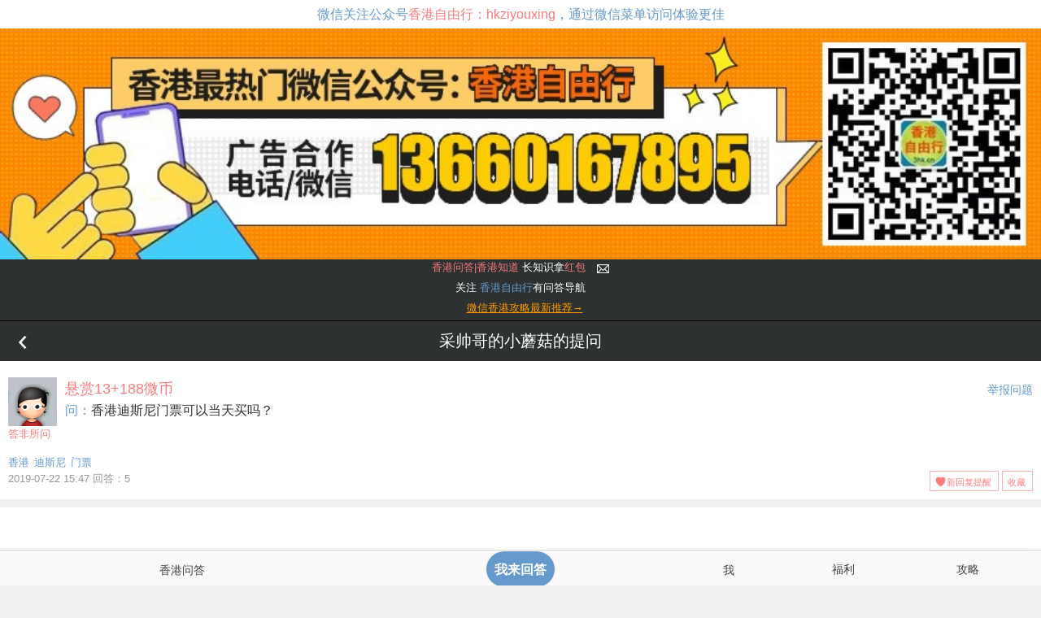

--- FILE ---
content_type: text/html; charset=utf-8
request_url: http://wenda.3hk.cn/ask/57159.html
body_size: 7952
content:
<!DOCTYPE html>
<html>
<head>
<meta charset="utf-8">
<meta http-equiv="X-UA-Compatible" content="IE=edge">
<meta name="renderer" content="webkit">
<!-- <meta http-equiv="Content-Security-Policy" content="upgrade-insecure-requests" /> -->
<meta name="viewport" content="width=device-width, initial-scale=1.0, maximum-scale=1.0, user-scalable=no">
<link rel="stylesheet" href="http://www.3hk.cn/skin/bang/css/app.css">
<link rel="stylesheet" href="http://www.3hk.cn/skin/bang/css/common.css?rand=13414">
<script src="http://www.3hk.cn/skin/bang/js/jquery.min.js"></script>
<script src="http://www.3hk.cn/skin/bang/js/amazeui.min.js"></script>
<script data-ad-client="ca-pub-1943781990702096" async src="https://pagead2.googlesyndication.com/pagead/js/adsbygoogle.js"></script>
<script>
var _hmt = _hmt || [];
(function() {
  var hm = document.createElement("script");
  hm.src = "https://hm.baidu.com/hm.js?8e8ea76f45943a3856e91ce70b458905";
  var s = document.getElementsByTagName("script")[0]; 
  s.parentNode.insertBefore(hm, s);
})();
</script>
<meta name="keywords" content="香港,迪斯尼,门票" />
<meta name="description" content="香港迪斯尼门票可以当天买吗？" />


<title>香港迪斯尼门票可以当天买吗？ - 粤港澳大湾区问答|香港知道社区</title>
</head>


<div style="text-align:center; color:#6699CC;background:#fff;padding:5px;">微信关注公众号<span style="color:#f97a7a;">香港自由行：hkziyouxing</span>，通过微信菜单访问体验更佳</div>

<body style="padding-bottom:45px;" id="p3">

<div style="text-align:center"><a target="_blank" href="https://mp.weixin.qq.com/s/kpkXDjKE4ia8c1fW2QK53A"><img width="100%" src="http://img.yga.cn/upload/2023/11/30/1701328484795530.jpg" alt=""></a></div>
<div id="topBar">

<div><a style="color:#FFF" href="/"><span>香港问答|香港知道</span>  长知识拿<span>红包</span></a> 

<a href="http://zhidao.3hk.cn/mymsg" style="position:relative; padding-left:10px;"><img style=" width:15px;" src="http://www.3hk.cn/skin/weibi/images/message.png" />
<div id="message_box" style="width:15px; height:15px; background-color:#F00; border-radius:10px; position:absolute; top:-2px; left:18px;display:none">
         <span id="message_unread" style="height:15px; line-height:15px; display:block; color:#FFF; text-align:center; font-size:10px;">99</span>
    </div></a>
    
    </div>

	<div style="margin-top:5px;">关注 <a style="color:#6699CC" href="http://mp.weixin.qq.com/s?__biz=MjM5NzA4OTQwMA==&mid=201014829&idx=1&sn=9640fff6b599ff6c584e14b4328eb999&scene=0#rd">香港自由行</a>有问答导航</a></div>
    <div style="text-align:center; margin-bottom:5px;margin-top:5px;"><a target="_blank" style="color:#FF9C00; text-decoration:underline; padding-left:10px;" href="https://mp.weixin.qq.com/mp/profile_ext?action=home&__biz=MjM5NzA4OTQwMA==&scene=123#wechat_redirect">微信香港攻略最新推荐→
</a></div></div><header data-am-widget="header" class="am-header am-header-default">
  <div class="am-header-left am-header-nav">
    <a href="/" onClick="history.go(-1)" class="">
      <img class="am-header-icon-custom" src="http://www.3hk.cn/skin/bang/images/black.png"     />
    </a>
  </div>
  <h1 class="am-header-title">
    采帅哥的小蘑菇的提问
  </h1>
</header>
<!-- 提问内容 -->
  <div class="q_c padding" style="padding-left:0px;padding-right:0px;">
         <div class="p21_txt">
      <div class="p21_txt_t"><span class="red"><span style="float:right"><a style="color: #6699cc; font-size:14px;" href="/index.php?ctr=bang&action=report&id=57159">举报问题</a></span><a style="float:left; font-size:13px;" href="/user/900348"><img style="float:none" width="60" src="http://www.3hk.cn/images/noavatar_middle.gif" alt="" class="list_user_face"><br />答非所问<!-- <br />看TA风采 --></a> 悬赏13+188微币 </span><span class="blue">问：</span>香港迪斯尼门票可以当天买吗？</div>
            
      
      
      
     <div style="text-align:center;padding-top:10px;padding-bottom:5px;overflow-x:hidden; clear:both"></div>

      <div class="q_c_tag blue"><a href="/tag/%E9%A6%99%E6%B8%AF">香港</a><a href="/tag/%E8%BF%AA%E6%96%AF%E5%B0%BC">迪斯尼</a><a href="/tag/%E9%97%A8%E7%A5%A8">门票</a></div>       <div class="q_c_time gray9">
         <div class="am-fl">2019-07-22 15:47 回答：5</div>      
         <div  id="collect_btn" class="p11_list_c_fav"><a style="background:none; padding-left:0px" href="javascript:void(0)" onClick="check_login()">收藏</a></div>
         <div style="margin-right:5px;" id="follow_btn" class="p11_list_c_fav"><a href="javascript:void(0)" onClick="check_login()">新回复提醒</a></div>
       </div>
      </div>
       
       <div class="am-cf"></div>
       
       

  </div>

 <div style="background: #fff;margin-left:0px;margin-right:0px;text-align:center; clear:both;padding-top: 5px;padding-bottom: 5px;margin-top: 10px;">
            <script async src="//pagead2.googlesyndication.com/pagead/js/adsbygoogle.js"></script>
      <!-- 知道详细72090 -->
      <ins class="adsbygoogle"
           style="display:inline-block;width:728px;height:90px"
           data-ad-client="ca-pub-1943781990702096"
           data-ad-slot="3874564528"></ins>
      <script>
      (adsbygoogle = window.adsbygoogle || []).push({});
      </script>
            </div>
      
  <div id="reply_tips" style="text-align:center; padding:5px; display:none;"><a href="/index.php?ctr=bang&action=article&id=1"><img src="http://www.3hk.cn/upload/2/20150910/84241441852955.png"></a></div>
  
    

      	  
      	  
      	  
      	  
      	  
    </div>
  
        <div class="q_c_list" style="-webkit-user-select:none;-webkit-touch-callout: none;">
      <div class="q_c_top">
      <div class="q_c_top_user margin">
        <div class="q_c_top_face"><a href="/index.php?ctr=bang&action=user&memID=269696"><img src="http://www.3hk.cn/images/noavatar_middle.gif" alt=""></a></div>
        <div class="q_c_top_txt">
          <span class="blue">笑等茶凉 <span style="color:#F00">微币:36945</span></span>
          <div class="q_c_top_c">可以的</div class="q_c_top_c">
          <div class="q_c_top_time gray9 ">2019-07-22 15:47<a style="padding:1px;border: 1px solid #6699CC;border-radius: 4px; float:right">参考答案</a></div></div>
        </div>
      </div>
      <div class="am-cf"></div>
      
    </div>
  </div>
                        
    
    <div class="p21_into" id="reply_box" style="display:none">
    <form id="form_reply">
      <textarea name="content" id="reply_content" placeholder="请认真回复，不要敷衍或抄袭答案等违规行为"></textarea>
      <div class="p20_textarea_foot">
        <div class="cm"><a href="javascript:void(0)" onClick="$('#reply_box').hide();$('#reply_tips').hide()">取消</a></div>
        <div class="sub"><input id="reply_btn" type="button" onClick="reply_ask(57159);" class="am-btn am-radius am-btn-danger " value="提交"> <label><input name="is_follow_ask" type="checkbox" value="1">有新回复提醒我</label></div>
    </div>
    	<input name="ask_id" type="hidden" value="57159">
        <input name="reply_id" type="hidden" value="">
    </form>
  </div>
    
    
  <div id="rmlist_box" style="-webkit-user-select:none;-webkit-touch-callout: none;">
  	          <a name="replygps733383"></a>
  <div class="p21_c2 padding-bo">
      <div class="p21_c2_face"><a href="/user/202831"><img src="http://thirdwx.qlogo.cn/mmopen/vi_32/yXnndqaOfgHHsYicRVdcHUVE6U9DC8l1iaMiamrq5wdK6hu05zBBTjIlQZnh0fboltUch0oLZOzHxcktOoapx0OsA/132" alt="" /></a><br /><a style="font-size:13px;" href="/user/202831">认真负责</a><!-- <br /><a style="font-size:13px;" href="/user/202831">看TA风采</a> --></div>
      <div class="p21_c2_c">
        <span class="blue" id="rpusername733383">山桅子 <span style="color:#F00">微币:195406</span></span>
        <div class="p21_c2_txt"><span  id="reply_content733383">当然可以当天购买啊。</span> </div>
        <div class="p21_c2_time">2019-07-22 22:01        <a id="digg_btn733383" href="javascript:void(0)" onClick="add_digg(733383)" class="digg" style="float:right">8</a> </div>
        
      </div>
      
      
                
            
  </div>
        <a name="replygps733385"></a>
  <div class="p21_c2 padding-bo">
      <div class="p21_c2_face"><a href="/user/302387"><img src="https://thirdwx.qlogo.cn/mmopen/vi_32/PiajxSqBRaEJXibHmFymzLzaqS1nhYO7303OiajyXVG7XXqatsUocOCGrtUpPY195ezc9aLt0IrelxzUnBA3L6Dw1ibAtNTibyl60aFJ8Apic52ZQk18eC7nehcA/132" alt="" /></a><br /><a style="font-size:13px;" href="/user/302387">乐于助人</a><!-- <br /><a style="font-size:13px;" href="/user/302387">看TA风采</a> --></div>
      <div class="p21_c2_c">
        <span class="blue" id="rpusername733385">PANANA <span style="color:#F00">微币:145839</span></span>
        <div class="p21_c2_txt"><span  id="reply_content733385">可以</span> </div>
        <div class="p21_c2_time">2019-07-23 00:24        <a id="digg_btn733385" href="javascript:void(0)" onClick="add_digg(733385)" class="digg" style="float:right">7</a> </div>
        
      </div>
      
      
                
            
  </div>
        <a name="replygps733392"></a>
  <div class="p21_c2 padding-bo">
      <div class="p21_c2_face"><a href="/user/122592"><img src="http://thirdwx.qlogo.cn/mmopen/vi_32/ibL38XmkYED6ApNMfyXhCv4hUibK9ibJDPiaicqYuRzw9yTZqYd11ibfD5Ehxwmvbw1TcNTzAkrPLHO3IBxLb7kMibCrg/132" alt="" /></a><br /><a style="font-size:13px;" href="/user/122592">答题好少</a><!-- <br /><a style="font-size:13px;" href="/user/122592">看TA风采</a> --></div>
      <div class="p21_c2_c">
        <span class="blue" id="rpusername733392">wxmx136923 <span style="color:#F00">微币:261455</span></span>
        <div class="p21_c2_txt"><span  id="reply_content733392">可以</span> </div>
        <div class="p21_c2_time">2019-07-23 00:48        <a id="digg_btn733392" href="javascript:void(0)" onClick="add_digg(733392)" class="digg" style="float:right">6</a> </div>
        
      </div>
      
      
                
            
  </div>
        <a name="replygps733423"></a>
  <div class="p21_c2 padding-bo">
      <div class="p21_c2_face"><a href="/user/189934"><img src="https://thirdwx.qlogo.cn/mmopen/vi_32/N2VOEZFGt2upzXia1cxTrBNCFofdQyBMFtYcAV1hHeYLt9pp3sMXIhvkys7jq0IPR6S3bYj0u97mVvO6xQ1AgqA/132" alt="" /></a><br /><a style="font-size:13px;" href="/user/189934">敷衍答题</a><!-- <br /><a style="font-size:13px;" href="/user/189934">看TA风采</a> --></div>
      <div class="p21_c2_c">
        <span class="blue" id="rpusername733423">祥640 <span style="color:#F00">微币:149263</span></span>
        <div class="p21_c2_txt"><span  id="reply_content733423">当然可以</span> </div>
        <div class="p21_c2_time">2019-07-23 13:24        <a id="digg_btn733423" href="javascript:void(0)" onClick="add_digg(733423)" class="digg" style="float:right">0</a> </div>
        
      </div>
      
      
                
            
  </div>
        
    

    </div>



  
<!--  <div style="margin-bottom:10px;padding-letf:10px;padding-right:10px;">

</div> -->

 <div class="main" style="background:#f0f0f0;height:40px;line-height:40px;padding:0 10px;">
相关问题
</div>
<div class="djqa">
    <ul class="am-list">
                <li onClick="location.href='/ask/69661.html'" style="margin-left:0px; padding-left:10px; margin-bottom:0px;"><a href="/ask/69661.html">香港坐巴士必须带安全带吗</a></li>
                <li onClick="location.href='/ask/69660.html'" style="margin-left:0px; padding-left:10px; margin-bottom:0px;"><a href="/ask/69660.html">香港地铁上不能玩手机</a></li>
                <li onClick="location.href='/ask/69658.html'" style="margin-left:0px; padding-left:10px; margin-bottom:0px;"><a href="/ask/69658.html">香港经济性酒店推荐住哪</a></li>
                <li onClick="location.href='/ask/69655.html'" style="margin-left:0px; padding-left:10px; margin-bottom:0px;"><a href="/ask/69655.html">广州有直达香港巴士吗</a></li>
                <li onClick="location.href='/ask/69654.html'" style="margin-left:0px; padding-left:10px; margin-bottom:0px;"><a href="/ask/69654.html">大型行李可以上车吗香港</a></li>
                <li onClick="location.href='/ask/69642.html'" style="margin-left:0px; padding-left:10px; margin-bottom:0px;"><a href="/ask/69642.html">我也是带两个老人一个小孩，才玩了澳门，不知道香港那边交通用乘车码行不行</a></li>
                <li onClick="location.href='/ask/69640.html'" style="margin-left:0px; padding-left:10px; margin-bottom:0px;"><a href="/ask/69640.html">去香港内地网络能不能用啊？</a></li>
                <li onClick="location.href='/ask/69632.html'" style="margin-left:0px; padding-left:10px; margin-bottom:0px;"><a href="/ask/69632.html">香港m＋博物馆是看啥的</a></li>
                <li onClick="location.href='/ask/69630.html'" style="margin-left:0px; padding-left:10px; margin-bottom:0px;"><a href="/ask/69630.html">請問香港故宮博物館初三是開到晚上八點嗎？ 謝謝回覆</a></li>
                <li onClick="location.href='/ask/69627.html'" style="margin-left:0px; padding-left:10px; margin-bottom:0px;"><a href="/ask/69627.html">香港屈臣氏可以买到染发膏吗</a></li>
            </ul>    
</div>
<div style="margin-top: 10px;">
	<script async src="https://pagead2.googlesyndication.com/pagead/js/adsbygoogle.js"></script>
	<!-- 手机自适应-2 -->
	<ins class="adsbygoogle"
		 style="display:block"
		 data-ad-client="ca-pub-1943781990702096"
		 data-ad-slot="4678761201"
		 data-ad-format="auto"
		 data-full-width-responsive="true"></ins>
	<script>
		 (adsbygoogle = window.adsbygoogle || []).push({});
	</script>
</div>
<div class="main" style="background:#f0f0f0;height:40px;line-height:40px;padding:0 10px;">
  <span style="float:right"><a href="https://mp.weixin.qq.com/mp/profile_ext?action=home&__biz=MjM5NzA4OTQwMA==&scene=123#wechat_redirect">更多>></a></span><a href="https://mp.weixin.qq.com/mp/profile_ext?action=home&__biz=MjM5NzA4OTQwMA==&scene=123#wechat_redirect">微信香港攻略最新推荐</a>
  </div>
  <div class="djqa">
      <ul class="am-list">
                   <li onClick="location.href='https://mp.weixin.qq.com/s/0SHmZHqSTUEeuSmdcF59dQ'" style="margin-left:0px; padding-left:10px; margin-bottom:0px;"><a href="https://mp.weixin.qq.com/s/0SHmZHqSTUEeuSmdcF59dQ">国庆赴港必购祛湿美颜师，港式抗衰靠内调养生</a></li>
                    <li onClick="location.href='https://mp.weixin.qq.com/s/UOABpc66ErZRL9BJ5Xg4FQ'" style="margin-left:0px; padding-left:10px; margin-bottom:0px;"><a href="https://mp.weixin.qq.com/s/UOABpc66ErZRL9BJ5Xg4FQ">10月1日国庆黄金周，除了来香港看烟花汇演之外，别错过一连串精彩优惠及免费活动！</a></li>
                    <li onClick="location.href='https://mp.weixin.qq.com/s/nFZWOE9-JptmgRDI79RmMg'" style="margin-left:0px; padding-left:10px; margin-bottom:0px;"><a href="https://mp.weixin.qq.com/s/nFZWOE9-JptmgRDI79RmMg">七一庆回归！这些游玩通通免费!</a></li>
                    <li onClick="location.href='https://mp.weixin.qq.com/s/E7wWP5HUP6VGZ75HaHpIDg'" style="margin-left:0px; padding-left:10px; margin-bottom:0px;"><a href="https://mp.weixin.qq.com/s/E7wWP5HUP6VGZ75HaHpIDg">兰蔻小黑瓶、cpb隔离4折起！cdf免税店周年庆遇上618，折扣太惊人！</a></li>
                    <li onClick="location.href='https://mp.weixin.qq.com/s/jSk0x-XwzlBDMSDK2aT8TQ'" style="margin-left:0px; padding-left:10px; margin-bottom:0px;"><a href="https://mp.weixin.qq.com/s/jSk0x-XwzlBDMSDK2aT8TQ">香港海洋公园水上乐园，今日重开啦！</a></li>
                    <li onClick="location.href='https://mp.weixin.qq.com/s/gKog4JAnjj5zl7sPQVkzpQ'" style="margin-left:0px; padding-left:10px; margin-bottom:0px;"><a href="https://mp.weixin.qq.com/s/gKog4JAnjj5zl7sPQVkzpQ">招揽内地人赴港开户，涉款1.18亿元！警拘12人！</a></li>
                    <li onClick="location.href='https://mp.weixin.qq.com/s/9a5K2ThBzX7sd1xXs0HvtA'" style="margin-left:0px; padding-left:10px; margin-bottom:0px;"><a href="https://mp.weixin.qq.com/s/9a5K2ThBzX7sd1xXs0HvtA">2026香港公众假期出炉啦！最长可凑10天假！</a></li>
                    <li onClick="location.href='https://mp.weixin.qq.com/s/YiMW2qz3aK-mWdXIc81rfw'" style="margin-left:0px; padding-left:10px; margin-bottom:0px;"><a href="https://mp.weixin.qq.com/s/YiMW2qz3aK-mWdXIc81rfw">大牌包包、美妆1折起！香港SOGO店庆Part 2 优惠来袭！</a></li>
                </ul>    
  </div>
 





<!-- <div style="text-align:center;">
<img src="http://m.yga.cn/images/otherfollow3hk.png" alt="" width="100%">
</div> -->
<!-- <div class="main" style="background:#f0f0f0;height:30px;line-height:30px;padding:0 5px; margin-top:10px;">
【最新】经典攻略推荐
</div>
<div id="qunfa_box">

</div> -->




<link rel="stylesheet" href="http://www.3hk.cn/skin/bang/css/menu.css">
<div id="footer-page" style="margin-top:1px;">
 <div id="footer-nav-div" class="footer-nav-div">
<ul class="footer-nav">

<li class="li1" style="width:35%;" onclick="location.href='/'">
<div><span class="text"><a href="/">香港问答</a></span></div>
</li>

<li style="width:30%;">
<div><a class="round_btn bgblue" onClick="show_reply_box()">我来回答</a></div>
</li>
<li class="li1" style="width:10%;" onclick="location.href='/me'">
<div><span class="text"><a href="http://wenda.3hk.cn/me">我</a></span></div>
</li>
<li style="width:12%;">
<div class="footer-nav-menu-cls-btn"><span class="text">福利</span></div><ul class="dropdown-menu-top right-menu radius" style="padding-left:0px;padding-right:0px;">
 
	<li  onclick="location.href='http://wenda.3hk.cn/article/1'"><a href="http://wenda.3hk.cn/article/1" data-type="8"> <span class="text">知道奖罚</span></a> </li>
	<li onclick="location.href='http://wenda.3hk.cn/weibitop'"><a href="http://wenda.3hk.cn/weibitop" data-type="8"> <span class="text">微币排名榜</span></a> </li>
    <li onclick="location.href='http://wenda.3hk.cn/duihuan'"><a href="http://wenda.3hk.cn/duihuan" data-type="8"> <span class="text">微币兑换红包</span></a> </li>
	<li onclick="location.href='http://wenda.3hk.cn/wxlist'"><a href="http://wenda.3hk.cn/wxlist" data-type="8"> <span class="text">关注微信送952微币</span></a> </li>
    <li onclick="location.href='http://wenda.3hk.cn/rotate'"><a href="http://wenda.3hk.cn/rotate" data-type="8"> <span class="text">转盘抽奖红包微币</span></a> </li>
  	
</ul>
</li>
<li style="width:12%;">
<div class="footer-nav-menu-cls-btn"><span class="text">攻略</span></div>
<ul class="dropdown-menu-top right-menu radius glue" style="padding-left:0px;padding-right:0px;">
<li onclick="location.href='http://weixin.3hk.cn/shopheaven/'"><a href="http://weixin.3hk.cn/shopheaven/" data-type="8"> <span class="text">港澳台购物</span></a> </li>
<li onclick="location.href='http://weixin.3hk.cn/freedoms/'"><a href="http://weixin.3hk.cn/freedoms/" data-type="8"> <span class="text">港澳台自由行</span></a> </li>
<li onclick="location.href='http://mp.weixin.qq.com/mp/getmasssendmsg?__biz=MjM5NzA4OTQwMA==#wechat_webview_type=1&wechat_redirect'"><a href="http://mp.weixin.qq.com/mp/getmasssendmsg?__biz=MjM5NzA4OTQwMA==#wechat_webview_type=1&wechat_redirect" data-type="8"> <span class="text">经典攻略推送目录</span></a> </li>
<li onclick="location.href='http://weixin.3hk.cn/search/'"><a href="http://weixin.3hk.cn/search/" data-type="8"> <span class="text">每日最新资讯攻略</span></a> </li>
<li onclick="location.href='http://m.9.3hk.cn'"><a href="http://m.9.3hk.cn" data-type="8"> <span class="text">酒店宾馆房源房价</span></a> </li>
<li onclick="location.href='http://weixin.3hk.cn/toolslist'"><a href="http://weixin.3hk.cn/toolslist" data-type="8"> <span class="text">搜索汇率金价坐车</span></a> </li>
<li onclick="location.href='http://weixin.3hk.cn/brand/'"><a href="http://weixin.3hk.cn/brand/" data-type="8"> <span class="text">HK$品牌产品价格</span></a> </li>
</ul>
</li>

</ul>
</div>
</div>

<script>

    $(".footer-nav-menu-cls-btn").bind('click',function(e){
        var menuEle = $(this).parent().find(".dropdown-menu-top").eq(0);
        var display = menuEle.css("display");
        $("#footer-nav-div .dropdown-menu-top").removeClass("show");
        if(display == "none"){
            menuEle.addClass("show");
            if($("#container").height() < menuEle.height()){
                $("#container").height(menuEle.height());
            }
        }else{
            menuEle.removeClass("show");
        }
        if(e.srcElement.className.indexOf("menu-item") !=-1){
            menuEle.removeClass("show");
            return true;
        }else{
            return false;
        }
    });
	
	$(document).ready(function(){
		$("#show").bind("click",function(){
			$(".dropdown-menu-top").removeClass("show");
		})
		$("#content").bind("click",function(){
			$(".dropdown-menu-top").removeClass("show");
		})
	});	
</script>
<!-- 提问列表 -->

 <script>
(function(){
    var bp = document.createElement('script');
    var curProtocol = window.location.protocol.split(':')[0];
    if (curProtocol === 'https') {
        bp.src = 'https://zz.bdstatic.com/linksubmit/push.js';
    }
    else {
        bp.src = 'http://push.zhanzhang.baidu.com/push.js';
    }
    var s = document.getElementsByTagName("script")[0];
    s.parentNode.insertBefore(bp, s);
})();
</script>
<script src="http://res.wx.qq.com/open/js/jweixin-1.0.0.js"></script>
<script src="http://www.3hk.cn/script/layermobile/layer.m.js"></script>
<script>
function check_login(){
	alert('此操作需要登录才能完成 点确定后直接登录');		
	location.href='/index.php?ctr=mobilemember&action=wxlogin';			
}
function collect_ask(ask_id){
	$.get("/index.php?ctr=bang&action=collectask",{ask_id:ask_id},function(msg){
				if(msg=='success'){
					$('#collect_btn').html('已收藏');
					$('#collect_btn').attr('class','p11_list_c_faved');
				}else{
					alert(msg);	
				}
		  }
	 )
}
function follow_ask(ask_id){
	$.get("/index.php?ctr=bang&action=followask",{ask_id:ask_id},function(msg){
				if(msg=='success'){
					$('#follow_btn').html('已关注');
					$('#follow_btn').attr('class','p11_list_c_faved');
					layer.open({
						content: '关注成功，有新回复会在消息里面通知你',
						style: 'background-color:#000000; color:#fff; border:none;filter:alpha(opacity=80); -moz-opacity:0.8; -khtml-opacity: 0.8; opacity: 0.8;',
						shade:false,
						time: 2
					});
				}else{
					alert(msg);	
				}
		  }
	 )
}
function up_weibi_offer(){
	$('#up_weibi_btn').attr("disabled","disabled");
	$.ajax({
         type:"POST",
         url:"/index.php?ctr=bang&action=upweibioffer",
         data:$('#up_weibi_form').serialize(),
         success:function(rst){
                if(rst=='success'){
					location.href='/ask/57159.html';
				}else{
					$('#up_weibi_btn').removeAttr("disabled");
					alert(rst);	
				}                
         }                
    });
}
function show_caina_box(reply_id){
	$('#caina_reply_user').html($('#rpusername'+reply_id).html());
	$('#caina_reply_id').val(reply_id);	
	layer.open({
		type: 1,
		content: $('#caina_div').html(),
		style: 'width:70%; height:250px; padding:10px;border:5px solid #666666;'
	});
}

function sub_caina(){
	$('#caina_btn').attr('onClick','return false;');
	$.ajax({
         type:"POST",
         url:"/index.php?ctr=bang&action=subcaina",
         data:$('#caina_form').serialize(),
         success:function(rst){
                if(rst=='success'){
					location.href='/ask/57159.html';
				}else{
					$('#caina_btn').attr('onClick','sub_caina()');
					alert(rst);	
				}                
         }                
    });		
}
function reply_zhui(reply_id){
	$('#zhui_btn'+reply_id).attr("disabled","disabled");
	$.ajax({
         type:"POST",
         url:"/index.php?ctr=bang&action=replyzhui",
         data:$('#form_reply_zhui').serialize(),
         success:function(rst){
                if(rst=='success'){
					location.href='/ask/57159.html';
				}else{
					$('#reply_zhui_btn'+reply_id).removeAttr("disabled");
					alert(rst);	
				}                
         }                
    });		
}
function zhui_edit(reply_id){
	$('#zhui_btn'+reply_id).attr("disabled","disabled");
	$.ajax({
         type:"POST",
         url:"/index.php?ctr=bang&action=zhuiedit",
         data:$('#form_zhui'+reply_id).serialize(),
         success:function(rst){
                if(rst=='success'){
					location.href='/ask/57159.html';
				}else{
					$('#zhui_btn'+reply_id).removeAttr("disabled");
					alert(rst);	
				}                
         }                
    });		
}
function zhui_ask(reply_id){
	$('#zhui_btn'+reply_id).attr("disabled","disabled");
	$.ajax({
         type:"POST",
         url:"/index.php?ctr=bang&action=zhuiask",
         data:$('#form_zhui'+reply_id).serialize(),
         success:function(rst){
                if(rst=='success'){
					location.href='/ask/57159.html';
				}else{
					$('#zhui_btn'+reply_id).removeAttr("disabled");
					alert(rst);	
				}                
         }                
    });		
}
function reply_edit(reply_id){
	$('#reply_edit_btn').attr("disabled","disabled");
	$.ajax({
         type:"POST",
         url:"/index.php?ctr=bang&action=replyedit",
         data:$("#form_reply_edit").serialize(),
         success:function(rst){
                if(rst=='success'){
					location.href='/ask/57159.html';
				}else{
					$('#reply_edit_btn').removeAttr("disabled");
					alert(rst);	
				}                
         }                
    });	
}
function reply_tiaozhan(ask_id){
	$('#reply_btn').attr("disabled","disabled");
	$.ajax({
         type:"POST",
         url:"/index.php?ctr=bang&action=tiaozhanask",
         data:$("#form_tiaozhan").serialize(),
         success:function(rst){
                if(rst.indexOf('success')>=0){
					var arr=rst.split('|');	
					location.href='/index.php?ctr=bang&action=tiaozhanask&do=success&reply_id='+arr[1];
				}else{
					$('#reply_btn').removeAttr("disabled");
					alert(rst);	
				}                
         }                
    });
}
function reply_ask(ask_id){
	$('#reply_btn').attr("disabled","disabled");
	$.ajax({
         type:"POST",
         url:"/index.php?ctr=bang&action=replyask",
         data:$("#form_reply").serialize(),
         success:function(rst){
                if(rst.indexOf('success')>=0){
					var arr=rst.split('|');	
					location.href='/index.php?ctr=bang&action=replyask&do=success&reply_id='+arr[1];
				}else{
					$('#reply_btn').removeAttr("disabled");
					alert(rst);	
				}                
         }                
    });
}
function add_digg(reply_id){
	var memID='0';
	if(memID>0){
		$.get("/index.php?ctr=bang&action=adddigg",{reply_id:reply_id},function(msg){
	      			if(msg=='success'){
						$('#digg_btn'+reply_id).html(parseInt($('#digg_btn'+reply_id).html())+1);
					}else{
						alert(msg);	
					}
			  }
		 )
	}else{
		alert('此操作需要登录才能完成 点确定后直接登录');		
		location.href='/index.php?ctr=mobilemember&action=wxlogin';		
	}
}
function show_edit_box(id){
	var reply_content=$('#reply_content'+id).html();
	$('#reply_edit_box').show();$('#reply_edit_content').val(reply_content);	
}
function show_reply_box(){
	var memID='0';
	if(memID>0){
		$('#reply_box').show();$('#reply_content').focus();$('#reply_tips').show();
	}else{
		alert('此操作需要登录才能完成 点确定后直接登录'); 		
		location.href='/index.php?ctr=mobilemember&action=wxlogin&href_url='+encodeURIComponent(window.location.href);		
	}	
}
function load_list(page){
	 $('#loadin_btn').html('<i class="am-icon-spinner am-icon-spin"></i>加载中');
	 $.get("/index.php?ctr=bang&action=detail&ask_id=57159&do=ajaxlist",{page:page},function(msg){
					 if(msg=='no_data'){
						 $('#loadin_btn').html('没有更多了');	 
					 }else{
						 $('#loading_btn_box').remove();
						 $('#rmlist_box').append(msg);
						 $('#loadin_btn').html('点击加载更多'); 
					 }
					 return false;
			 }
	 )
}
</script>

<!-- <div style="margin-bottom:60px;margin-left:3px;margin-right:3px;" ><a href="http://baojia.3hk.cn"><img width="100%" src="http://www.3hk.cn/upload/2/20160426/49371461638118.jpg" alt=""></a></div> --></body>
</html>

--- FILE ---
content_type: text/html; charset=utf-8
request_url: https://www.google.com/recaptcha/api2/aframe
body_size: 249
content:
<!DOCTYPE HTML><html><head><meta http-equiv="content-type" content="text/html; charset=UTF-8"></head><body><script nonce="MtAysMMNV3e5CxK_7vFPyw">/** Anti-fraud and anti-abuse applications only. See google.com/recaptcha */ try{var clients={'sodar':'https://pagead2.googlesyndication.com/pagead/sodar?'};window.addEventListener("message",function(a){try{if(a.source===window.parent){var b=JSON.parse(a.data);var c=clients[b['id']];if(c){var d=document.createElement('img');d.src=c+b['params']+'&rc='+(localStorage.getItem("rc::a")?sessionStorage.getItem("rc::b"):"");window.document.body.appendChild(d);sessionStorage.setItem("rc::e",parseInt(sessionStorage.getItem("rc::e")||0)+1);localStorage.setItem("rc::h",'1770151086376');}}}catch(b){}});window.parent.postMessage("_grecaptcha_ready", "*");}catch(b){}</script></body></html>

--- FILE ---
content_type: text/css
request_url: http://www.3hk.cn/skin/bang/css/menu.css
body_size: 1651
content:
#footer-page div,ul,li{ overflow: visible}
.radius{-webkit-border-radius: .5em;-moz-border-radius: .5em;border-radius: .5em;}
/*** 底部导航菜单 S ***/
#footer-page{width:100%;overflow:hidden; z-index:9999 ; margin-top:50px;}
.footer-nav-div{
    position: fixed;bottom:-1px;display: block;width:100%;z-index: 0; z-index:9999 
}
.footer-nav-div .back > li , .footer-nav-div .footer-nav > li{background-size:3px 44px; }
.footer-nav-div .back > li {width: 45px !important;}
.footer-nav-div .nav-btn-div{z-index: 1;}
.footer-nav-div .footer-nav > li:last-child{background:none;}
.footer-nav-div .footer-nav > li:last-child .dropdown-menu-top{left:auto!important;right:5px!important;}
.footer-nav-div .footer-nav > li:first-child .dropdown-menu-top{left:65px!important;}
.footer-nav-div .back{float: left;}
.footer-nav-div .back div{background-size: 45px 45px;}
.footer-nav-div .nav-btn-div{margin-left:45px;display:block;}
.footer-nav { display:block; margin: 0 auto;list-style: none; border-top: 1px solid #DBDBDB; height: 44px; background:#FAFAFA;}
.footer-nav .footer-nav-menu-cls-btn{cursor:pointer;}
.footer-nav > li {text-align: center;border-top: 1px solid #f5f5f5;height: 44px;  float: left;margin: 0px;padding:0px ; box-sizing: border-box; position: relative;}
.footer-nav img{ }
.footer-nav a,  .footer-nav div { height: 44px; text-align: center; vertical-align: middle; text-decoration: none; color:#414141}
.footer-nav .text { font-size: 14px; color: #414141; text-decoration: none; text-align: center; display: block; overflow: hidden; height:44px;line-height:44px;}
.footer-nav .text img{vertical-align:middle;}
.footer-nav .icon{ font-family: 'base-icon'; speak: none; font-weight: normal; font-variant: normal; text-transform: none;  -webkit-font-smoothing: antialiased;  color:#fff; margin: 0 auto;}
.footer-nav{ padding-left:0px;}

.round_btn{
  display: inline-block;
  min-width: 10px;
  font-weight: bold;
  color: #ffffff!important;
  vertical-align: baseline;
  white-space: nowrap;
  text-align: center;
  background-color: #999999;
  border-radius: 100px;
  font-size: 1em;
  padding: 10px 10px;
  background: #F97A7A;
  cursor:pointer;
}
.bgblue{ background-color:#6699CC}
/*** 底部导航菜单 E ***/

/*** 下拉菜单 start ***/
.dropdown-menu-top,.dropdown-menu{
    display:none;
    position:absolute;
    right:5px;
    top:48px;
    z-index:9999;
    background:rgba(0,0,0,0.8);
    background-color:#000 \9;
    filter:alpha(opacity=80)\9;
    *background-color:#000 \9;
    *filter:alpha(opacity=80)\9;
    min-width: 140px!important;
    margin-left: 0px;
    margin-left: 0px;
    list-style: none!important;
    margin-bottom:0px;/** 处理bootstarp.css **/
}
.dropdown-menu-top{top:auto;right:auto;bottom:54px;min-width: 120px;left:50%;margin-left:-60px;z-index: 1;background:#FAFAFA;border:1px solid #C5C5C5;}

.dropdown-menu-top li,.dropdown-menu li{
    border-top:1px solid #C5C5C5;
    border-bottom: 1px solid #000;
}
.dropdown-menu-top li{border: none;background:url(http://m.3hk.cn/images/footer-n.png) no-repeat bottom center;background-size: 118px 1px;}
.dropdown-menu-top li:last-child{
    background:none;
}

.dropdown-menu-top li:first-child,.dropdown-menu li:first-child{
    border-top:none;
}

.dropdown-menu-top li:last-child,.dropdown-menu li:last-child{
    border-bottom: none;
}

.dropdown-menu-top li:last-child:after,.dropdown-menu li:last-child:after{
    height: 0px;
    border: none;
}

.dropdown-menu-top.show,.dropdown-menu.show{
    display:block;
}

.dropdown-menu-top  li a,.dropdown-menu li a{
    text-align: left;
    display:block;
    width:auto;
    height:39px;
    line-height:39px;
    padding-left: 10px;
    color:#fdf7f7;
    font-size:16px;
    margin: 0px;
}
.dropdown-menu-top  li a{
    height:44px;
    line-height:44px;
    text-align: center;
    padding-left: 0px;
}
.dropdown-menu-top  li .menu-item-text{
    color: #414141;
    font-size: 14px;
}

.dropdown-menu-top li a:link,.dropdown-menu-top li a:visited,.dropdown-menu li a:link,.dropdown-menu li a:visited{color:#fdf7f7;}
.dropdown-menu li img{
    width:30px !important;
    height:30px !important;
    margin: 0px;
    line-height: 39px;
}

.dropdown-menu-top li img{
    width:30px !important;
    height:30px !important;
    margin-right: 5px;
    line-height: 39px;
}

.dropdown-menu-top:after{
    position:absolute;
    bottom:-14px;
    left: 50%;
    margin-left: -8px;
    content:"";
    width:16px;
    height:16px;
    background: url(http://m.3hk.cn/images/footer-o.png);
	background-size: 16px 16px;
	background-position:right
}
.glue:after{
	left: 80%;
}
.dropdown-menu:after{
    position:absolute;
    top:-8px;
    right:22px;
    content:"";
    width:0;
    height:0;
    border:8px solid transparent;
    border-bottom:8px solid rgba(0, 0, 0, 0.8);
    border-top:none;
}
/** 语言选择 **/
.lang-menu{min-width:100px;margin-right: 20px;}
.lang-menu:after{
    position:absolute;
    top:-8px;
    right:42px;
    content:"";
    width:0;
    height:0;
    border:8px solid transparent;
    border-bottom:8px solid rgba(0, 0, 0, 0.8);
    border-top:none;
}

.dropdown-menu .icon{
    font-family: 'base-icon';
    speak: none;
    font-weight: normal;
    font-variant: normal;
    text-transform: none;
    -webkit-font-smoothing: antialiased;
    color:#fff;
    margin: 0 auto;
    font-size: 20px;
    display: inline-block;
    width: 30px;
    height: 42px;
    line-height: 42px;
    text-align: center;
    float: left;
}
/*** 下拉菜单 end ***/

.footer-nav-div  .li1:active{ background:#E1E1E1}
.dropdown-menu-top li:active{ background:#E1E1E1}

--- FILE ---
content_type: text/css
request_url: http://www.3hk.cn/script/layermobile/need/layer.css
body_size: 1176
content:
/* layer弹层移动版样式 */

.layermbox{position:absolute; left:0; top:0; width:100%; z-index:19891014;}
/*.layermbox *{margin:0; bottom:0;}*/
.layermanim{transition: all .18s; -webkit-transition: all .18s;}
.laymshade,
.layermmain{position:fixed; left:0; top:0; width:100%; height:100%;}
.laymshade{background-color:rgba(0,0,0, .5); pointer-events:auto;}
.layermmain{display:table; font-family: Helvetica, arial, sans-serif; pointer-events: none;}
.layermmain .section{display:table-cell; vertical-align:middle; text-align:center;}
.layermchild{position:relative; display:inline-block;  text-align:left; background-color:#fff; font-size:14px; border-radius:6px; box-shadow:0 0 8px rgba(0, 0, 0, 0.1); opacity: 0; transform: scale(0); -webkit-transform: scale(0); pointer-events:auto;}
.layermborder{border:1px solid #999;}
.layermshow .layermchild{opacity: 1; transform:scale(1); -webkit-transform: scale(1);}
.layermbox0 .layermchild{max-width:260px; min-width:150px;}
.layermbox1 .layermchild{border:none; border-radius:0;}
.layermbox2 .layermchild{width:auto; max-width:260px; min-width:40px; border:none; background-color:rgba(0,0,0,.6); color:#fff;}
.layermchild h3{padding:0 45px 0 10px; height:50px; line-height:50px; border-bottom:1px solid #EBEBEB; font-size:16px; font-weight:400;  border-radius:5px 5px 0 0; border-bottom:1px solid #EBEBEB;}
.layermchild h3,
.layermbtn span{ text-overflow:ellipsis; overflow:hidden; white-space:nowrap;}
.layermcont{padding:20px 15px; line-height:22px; border-radius:5px;}
.layermbox1 .layermcont{padding:0;}
.layermbox2 .layermcont{text-align:center; padding:30px 30px 0; line-height: 0;}
.layermbox2 .layermcont i{width:1.5rem; height:1.5rem; margin-left:8px; display:inline-block; background-color:#fff; border-radius:100%;}
.layermbox2 .layermcont i{-webkit-animation: bouncedelay 1.4s infinite ease-in-out; animation: bouncedelay 1.4s infinite ease-in-out; -webkit-animation-fill-mode: both; animation-fill-mode: both;}
@-webkit-keyframes bouncedelay{
    0%,80%,100%{-webkit-transform:scale(0)}
    40%{-webkit-transform:scale(1)}
}
@keyframes bouncedelay{
    0%,80%,100%{transform:scale(0);-webkit-transform:scale(0)}
    40%{transform:scale(1);-webkit-transform:scale(1)}
}
.layermbox2 .layermcont i:first-child{margin-left:0; -webkit-animation-delay: -.32s; animation-delay: -.32s;}
.layermbox2 .layermcont i.laymloadtwo{-webkit-animation-delay: -.16s; animation-delay: -.16s;}
.layermbox2 .layermcont>div{line-height:22px; padding-top:7px; margin-bottom:20px; font-size: 14px;}
.layermbtn{position:relative; height:40px; line-height:40px; font-size:0; text-align:center;  border-top:1px solid #EBEBEB;}
.layermbtn span{position:relative; display:inline-block; width:50%; text-align:center; font-size:14px; cursor:pointer; border-radius: 0 5px 0 0;}
.layermbtn span:first-child{height:39px; background-color:#fff; border-radius: 0 0 0 5px;}
.layermbtn:before{content:'\20'; position:absolute; width:1px; height:39px; left:50%; top:0; background-color:#EBEBEB;}
.layermend{position:absolute; right:7px; top:10px; width:30px; height:30px; border: 0; font-weight:400; background: transparent; cursor: pointer; -webkit-appearance: none; font-size:30px;}
.layermend::before, .layermend::after{position:absolute; left:5px; top:13px; content:''; width:20px; height:2px; background-color:rgba(0,0,0,.3); transform:rotate(45deg); -webkit-transform:rotate(45deg); border-radius: 3px;}
.layermend::after{transform:rotate(-45deg);  -webkit-transform:rotate(-45deg);}




--- FILE ---
content_type: application/javascript
request_url: http://www.3hk.cn/script/layermobile/layer.m.js
body_size: 1508
content:
/*! layer mobile-v1.2 弹层组件移动版 2014-10-09 License LGPL http://sentsin.com/layui/layer/ By 贤心 */
;!function(a){"use strict";var b="";b=b?b:document.scripts[document.scripts.length-1].src.match(/[\s\S]*\//)[0];var c=document,d="querySelectorAll",e="getElementsByClassName",f=function(a){return c[d](a)};document.head.appendChild(function(){var a=c.createElement("link");return a.href=b+"need/layer.css",a.type="text/css",a.rel="styleSheet",a.id="layermcss",a}());var g={type:0,shade:!0,shadeClose:!0,fixed:!0,anim:!0};a.ready={extend:function(a){var b=JSON.parse(JSON.stringify(g));for(var c in a)b[c]=a[c];return b},timer:{},end:{}};var h=0,i=["layermbox"],j=function(a){var b=this;b.config=ready.extend(a),b.view()};j.prototype.view=function(){var a=this,b=a.config,d=c.createElement("div");a.id=d.id=i[0]+h,d.setAttribute("class",i[0]+" "+i[0]+(b.type||0)),d.setAttribute("index",h);var g=function(){var a="object"==typeof b.title;return b.title?'<h3 style="'+(a?b.title[1]:"")+'">'+(a?b.title[0]:b.title)+'</h3><button class="layermend"></button>':""}(),j=function(){var a,c=(b.btn||[]).length;return 0!==c&&b.btn?(a='<span type="1">'+b.btn[0]+"</span>",2===c&&(a='<span type="0">'+b.btn[1]+"</span>"+a),'<div class="layermbtn">'+a+"</div>"):""}();if(b.fixed||(b.top=b.hasOwnProperty("top")?b.top:100,b.style=b.style||"",b.style+=" top:"+(c.body.scrollTop+b.top)+"px"),2===b.type&&(b.content='<i></i><i class="laymloadtwo"></i><i></i><div>'+(b.content||"")+"</div>"),d.innerHTML=(b.shade?'<div class="laymshade"></div>':"")+'<div class="layermmain" '+(b.fixed?"":'style="position:static;"')+'><div class="section"><div class="layermchild '+(b.type||b.shade?"":"layermborder ")+(b.anim?"layermanim":"")+'" '+(b.style?'style="'+b.style+'"':"")+">"+g+'<div class="layermcont">'+b.content+"</div>"+j+"</div></div></div>",!b.type||2===b.type){var l=c[e](i[0]+b.type),m=l.length;m>=1&&k.close(l[0].getAttribute("index"))}document.body.appendChild(d);var n=a.elem=f("#"+a.id)[0];setTimeout(function(){try{n.className=n.className+" layermshow"}catch(a){return}b.success&&b.success(n)},1),a.index=h++,a.action(b,n)},j.prototype.action=function(a,b){var c=this;if(a.time&&(ready.timer[c.index]=setTimeout(function(){k.close(c.index)},1e3*a.time)),a.title&&(b[e]("layermend")[0].onclick=function(){a.cancel&&a.cancel(),k.close(c.index)}),a.btn)for(var d=b[e]("layermbtn")[0].children,f=d.length,g=0;f>g;g++)d[g].onclick=function(){var b=this.getAttribute("type");0==b?(a.no&&a.no(),k.close(c.index)):a.yes?a.yes(c.index):k.close(c.index)};if(a.shade&&a.shadeClose){var h=b[e]("laymshade")[0];h.onclick=function(){k.close(c.index,a.end)},h.ontouchmove=function(){k.close(c.index,a.end)}}a.end&&(ready.end[c.index]=a.end)};var k={v:"1.2",index:h,open:function(a){var b=new j(a||{});return b.index},close:function(a){var b=f("#"+i[0]+a)[0];b&&(b.innerHTML="",c.body.removeChild(b),clearTimeout(ready.timer[a]),delete ready.timer[a],"function"==typeof ready.end[a]&&ready.end[a](),delete ready.end[a])},closeAll:function(){for(var a=c[e](i[0]),b=0,d=a.length;d>b;b++)k.close(a[b].getAttribute("index"))}};"function"==typeof define?define(function(){return k}):a.layer=k}(window);